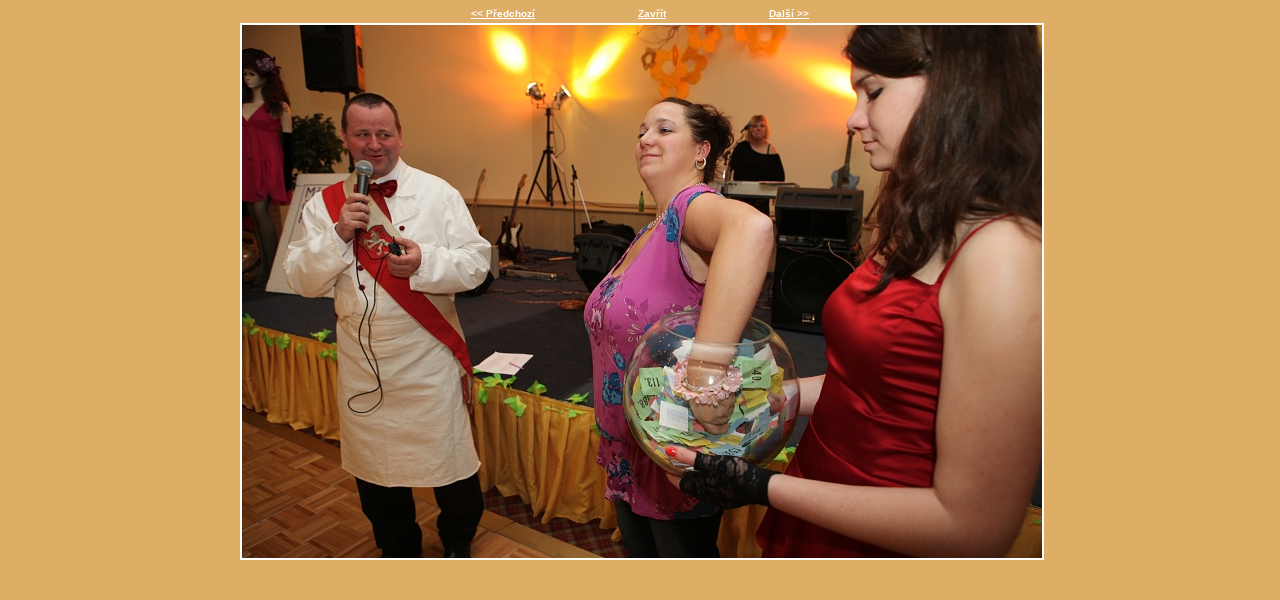

--- FILE ---
content_type: text/html
request_url: http://spolekbrevnovskychzivnostniku.cz/fotogalerie_detail.php?mid=&fid=2770
body_size: 629
content:
<?xml version="1.0" encoding="UTF-8"?>
<!DOCTYPE html PUBLIC "-//W3C//DTD XHTML 1.1//EN" "http://www.w3.org/TR/xhtml11/DTD/xhtml11.dtd">
<html xmlns="http://www.w3.org/1999/xhtml" xml:lang="cs">
  <head>
  <meta http-equiv="content-type" content="text/html; charset=UTF-8" />
  <meta http-equiv="content-language" content="cs" />
  <title>Spolek břevnovských živnostníků - </title>
    <link rel="stylesheet" type="text/css" media="screen" href="./css/detail.css" /><?xml-stylesheet href="./css/detail.css" type="text/css" media="screen" ?>
  </head>
  <body>
    <div id="main">
      <div id="scroller">
          <div class="subScroller">
            <a href="fotogalerie_detail.php?mid=&fid=2769">&lt;&lt;&#160;Předchozí</a>
          </div>
        
        <div class="subScroller">
          <a href="javascript:window.close()">Zavřít</a>
        </div>
          <div class="subScroller">
            <a href="fotogalerie_detail.php?mid=&fid=2771">Další&#160;&gt;&gt;</a>
          </div>
        
      </div>
      <div id="detail" style="width:800px;">
        <div class="nadpis"><b></b></div>
        <div style="margin-top: 4px;">
          <img src="./fotogalerie/2770_v.jpg" width="800" height="533" />
        </div>
        <div class="footer"></div>
      </div>
    </div>
  </body>
</html>

